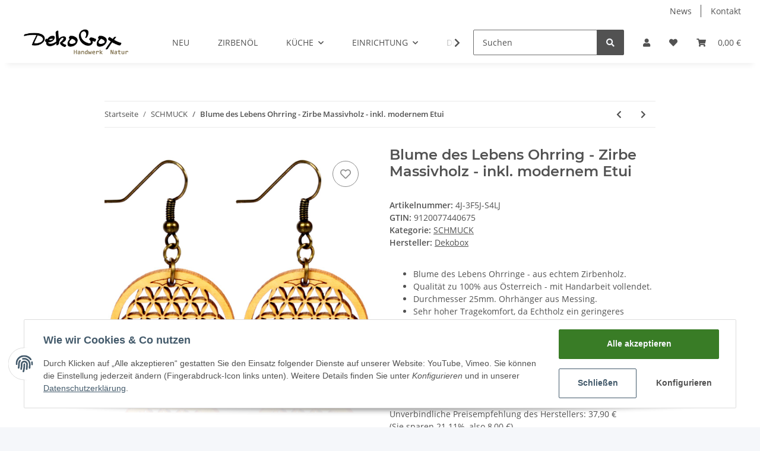

--- FILE ---
content_type: text/css
request_url: https://www.dekobox.at/templates/dekoboxallgemein/themes/my-nova/custom.css?v=1.00
body_size: 267
content:
/*
 * Platz für eigene Änderungen direkt als CSS
 * Die hier gemachten Änderungen überschreiben ggfs. andere Styles, da diese Datei als letzte geladen wird.
 */

.viererbox {
    padding:40px;
    border-bottom:1px solid silver;
    border-top:1px solid silver;
}

.nivo-prevNav , .nivo-nextNav, .theme-default .nivo-directionNav a {
    display:none !important;
}
